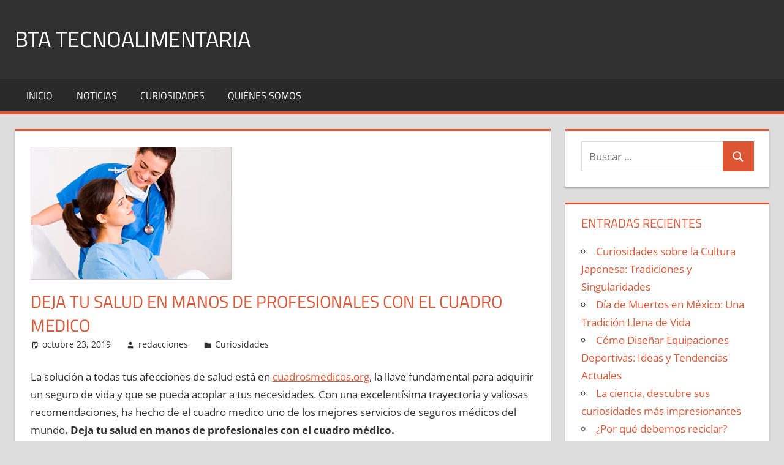

--- FILE ---
content_type: text/html; charset=UTF-8
request_url: https://www.bta-tecnoalimentaria.com/deja-tu-salud-en-manos-de-profesionales-con-el-cuadro-medico/
body_size: 9620
content:
<!DOCTYPE html>
<html lang="es" prefix="og: https://ogp.me/ns#">

<head><style>img.lazy{min-height:1px}</style><link href="https://www.bta-tecnoalimentaria.com/wp-content/plugins/w3-total-cache/pub/js/lazyload.min.js" as="script">
<meta charset="UTF-8">
<meta name="viewport" content="width=device-width, initial-scale=1">
<link rel="profile" href="https://gmpg.org/xfn/11">
<link rel="pingback" href="https://www.bta-tecnoalimentaria.com/xmlrpc.php">

	<style>img:is([sizes="auto" i], [sizes^="auto," i]) { contain-intrinsic-size: 3000px 1500px }</style>
	
<!-- Optimización para motores de búsqueda de Rank Math -  https://rankmath.com/ -->
<title>Deja tu salud en manos de profesionales con el cuadro medico</title>
<meta name="description" content="El cuadro médico es fundamental para lograr una vida saludable y libre de enfermedades, es por esto que debes dejar tu salud en manos de profesionales con el cuadro médico."/>
<meta name="robots" content="follow, index, max-snippet:-1, max-video-preview:-1, max-image-preview:large"/>
<link rel="canonical" href="https://www.bta-tecnoalimentaria.com/deja-tu-salud-en-manos-de-profesionales-con-el-cuadro-medico/" />
<meta property="og:locale" content="es_ES" />
<meta property="og:type" content="article" />
<meta property="og:title" content="Deja tu salud en manos de profesionales con el cuadro medico" />
<meta property="og:description" content="El cuadro médico es fundamental para lograr una vida saludable y libre de enfermedades, es por esto que debes dejar tu salud en manos de profesionales con el cuadro médico." />
<meta property="og:url" content="https://www.bta-tecnoalimentaria.com/deja-tu-salud-en-manos-de-profesionales-con-el-cuadro-medico/" />
<meta property="og:site_name" content="BTA tecnoalimentaria" />
<meta property="article:section" content="Curiosidades" />
<meta property="og:image" content="https://www.bta-tecnoalimentaria.com/wp-content/uploads/2019/10/derechos.png" />
<meta property="og:image:secure_url" content="https://www.bta-tecnoalimentaria.com/wp-content/uploads/2019/10/derechos.png" />
<meta property="og:image:width" content="328" />
<meta property="og:image:height" content="217" />
<meta property="og:image:alt" content="profesionales con el cuadro medico" />
<meta property="og:image:type" content="image/png" />
<meta property="article:published_time" content="2019-10-23T18:50:33+00:00" />
<meta name="twitter:card" content="summary_large_image" />
<meta name="twitter:title" content="Deja tu salud en manos de profesionales con el cuadro medico" />
<meta name="twitter:description" content="El cuadro médico es fundamental para lograr una vida saludable y libre de enfermedades, es por esto que debes dejar tu salud en manos de profesionales con el cuadro médico." />
<meta name="twitter:image" content="https://www.bta-tecnoalimentaria.com/wp-content/uploads/2019/10/derechos.png" />
<meta name="twitter:label1" content="Escrito por" />
<meta name="twitter:data1" content="redacciones" />
<meta name="twitter:label2" content="Tiempo de lectura" />
<meta name="twitter:data2" content="2 minutos" />
<script type="application/ld+json" class="rank-math-schema">{"@context":"https://schema.org","@graph":[{"@type":"Organization","@id":"https://www.bta-tecnoalimentaria.com/#organization","name":"BTA Tecnoalimentaria","url":"https://www.bta-tecnoalimentaria.com"},{"@type":"WebSite","@id":"https://www.bta-tecnoalimentaria.com/#website","url":"https://www.bta-tecnoalimentaria.com","name":"BTA Tecnoalimentaria","publisher":{"@id":"https://www.bta-tecnoalimentaria.com/#organization"},"inLanguage":"es"},{"@type":"ImageObject","@id":"https://www.bta-tecnoalimentaria.com/wp-content/uploads/2019/10/derechos.png","url":"https://www.bta-tecnoalimentaria.com/wp-content/uploads/2019/10/derechos.png","width":"328","height":"217","inLanguage":"es"},{"@type":"WebPage","@id":"https://www.bta-tecnoalimentaria.com/deja-tu-salud-en-manos-de-profesionales-con-el-cuadro-medico/#webpage","url":"https://www.bta-tecnoalimentaria.com/deja-tu-salud-en-manos-de-profesionales-con-el-cuadro-medico/","name":"Deja tu salud en manos de profesionales con el cuadro medico","datePublished":"2019-10-23T18:50:33+00:00","dateModified":"2019-10-23T18:50:33+00:00","isPartOf":{"@id":"https://www.bta-tecnoalimentaria.com/#website"},"primaryImageOfPage":{"@id":"https://www.bta-tecnoalimentaria.com/wp-content/uploads/2019/10/derechos.png"},"inLanguage":"es"},{"@type":"Person","@id":"https://www.bta-tecnoalimentaria.com/deja-tu-salud-en-manos-de-profesionales-con-el-cuadro-medico/#author","name":"redacciones","image":{"@type":"ImageObject","@id":"https://secure.gravatar.com/avatar/1cb0489f45fbad9418369ed2ba296b54?s=96&amp;d=mm&amp;r=g","url":"https://secure.gravatar.com/avatar/1cb0489f45fbad9418369ed2ba296b54?s=96&amp;d=mm&amp;r=g","caption":"redacciones","inLanguage":"es"},"worksFor":{"@id":"https://www.bta-tecnoalimentaria.com/#organization"}},{"@type":"Article","headline":"Deja tu salud en manos de profesionales con el cuadro medico","keywords":"profesionales con el cuadro medico","datePublished":"2019-10-23T18:50:33+00:00","dateModified":"2019-10-23T18:50:33+00:00","author":{"@id":"https://www.bta-tecnoalimentaria.com/deja-tu-salud-en-manos-de-profesionales-con-el-cuadro-medico/#author","name":"redacciones"},"publisher":{"@id":"https://www.bta-tecnoalimentaria.com/#organization"},"description":"El cuadro m\u00e9dico es fundamental para lograr una vida saludable y libre de enfermedades, es por esto que debes dejar tu salud en manos de profesionales con el cuadro m\u00e9dico.","name":"Deja tu salud en manos de profesionales con el cuadro medico","@id":"https://www.bta-tecnoalimentaria.com/deja-tu-salud-en-manos-de-profesionales-con-el-cuadro-medico/#richSnippet","isPartOf":{"@id":"https://www.bta-tecnoalimentaria.com/deja-tu-salud-en-manos-de-profesionales-con-el-cuadro-medico/#webpage"},"image":{"@id":"https://www.bta-tecnoalimentaria.com/wp-content/uploads/2019/10/derechos.png"},"inLanguage":"es","mainEntityOfPage":{"@id":"https://www.bta-tecnoalimentaria.com/deja-tu-salud-en-manos-de-profesionales-con-el-cuadro-medico/#webpage"}}]}</script>
<!-- /Plugin Rank Math WordPress SEO -->

<link rel="alternate" type="application/rss+xml" title="BTA tecnoalimentaria &raquo; Feed" href="https://www.bta-tecnoalimentaria.com/feed/" />
<link rel="alternate" type="application/rss+xml" title="BTA tecnoalimentaria &raquo; Feed de los comentarios" href="https://www.bta-tecnoalimentaria.com/comments/feed/" />
<script type="text/javascript">
/* <![CDATA[ */
window._wpemojiSettings = {"baseUrl":"https:\/\/s.w.org\/images\/core\/emoji\/15.0.3\/72x72\/","ext":".png","svgUrl":"https:\/\/s.w.org\/images\/core\/emoji\/15.0.3\/svg\/","svgExt":".svg","source":{"concatemoji":"https:\/\/www.bta-tecnoalimentaria.com\/wp-includes\/js\/wp-emoji-release.min.js?ver=6.7.4"}};
/*! This file is auto-generated */
!function(i,n){var o,s,e;function c(e){try{var t={supportTests:e,timestamp:(new Date).valueOf()};sessionStorage.setItem(o,JSON.stringify(t))}catch(e){}}function p(e,t,n){e.clearRect(0,0,e.canvas.width,e.canvas.height),e.fillText(t,0,0);var t=new Uint32Array(e.getImageData(0,0,e.canvas.width,e.canvas.height).data),r=(e.clearRect(0,0,e.canvas.width,e.canvas.height),e.fillText(n,0,0),new Uint32Array(e.getImageData(0,0,e.canvas.width,e.canvas.height).data));return t.every(function(e,t){return e===r[t]})}function u(e,t,n){switch(t){case"flag":return n(e,"\ud83c\udff3\ufe0f\u200d\u26a7\ufe0f","\ud83c\udff3\ufe0f\u200b\u26a7\ufe0f")?!1:!n(e,"\ud83c\uddfa\ud83c\uddf3","\ud83c\uddfa\u200b\ud83c\uddf3")&&!n(e,"\ud83c\udff4\udb40\udc67\udb40\udc62\udb40\udc65\udb40\udc6e\udb40\udc67\udb40\udc7f","\ud83c\udff4\u200b\udb40\udc67\u200b\udb40\udc62\u200b\udb40\udc65\u200b\udb40\udc6e\u200b\udb40\udc67\u200b\udb40\udc7f");case"emoji":return!n(e,"\ud83d\udc26\u200d\u2b1b","\ud83d\udc26\u200b\u2b1b")}return!1}function f(e,t,n){var r="undefined"!=typeof WorkerGlobalScope&&self instanceof WorkerGlobalScope?new OffscreenCanvas(300,150):i.createElement("canvas"),a=r.getContext("2d",{willReadFrequently:!0}),o=(a.textBaseline="top",a.font="600 32px Arial",{});return e.forEach(function(e){o[e]=t(a,e,n)}),o}function t(e){var t=i.createElement("script");t.src=e,t.defer=!0,i.head.appendChild(t)}"undefined"!=typeof Promise&&(o="wpEmojiSettingsSupports",s=["flag","emoji"],n.supports={everything:!0,everythingExceptFlag:!0},e=new Promise(function(e){i.addEventListener("DOMContentLoaded",e,{once:!0})}),new Promise(function(t){var n=function(){try{var e=JSON.parse(sessionStorage.getItem(o));if("object"==typeof e&&"number"==typeof e.timestamp&&(new Date).valueOf()<e.timestamp+604800&&"object"==typeof e.supportTests)return e.supportTests}catch(e){}return null}();if(!n){if("undefined"!=typeof Worker&&"undefined"!=typeof OffscreenCanvas&&"undefined"!=typeof URL&&URL.createObjectURL&&"undefined"!=typeof Blob)try{var e="postMessage("+f.toString()+"("+[JSON.stringify(s),u.toString(),p.toString()].join(",")+"));",r=new Blob([e],{type:"text/javascript"}),a=new Worker(URL.createObjectURL(r),{name:"wpTestEmojiSupports"});return void(a.onmessage=function(e){c(n=e.data),a.terminate(),t(n)})}catch(e){}c(n=f(s,u,p))}t(n)}).then(function(e){for(var t in e)n.supports[t]=e[t],n.supports.everything=n.supports.everything&&n.supports[t],"flag"!==t&&(n.supports.everythingExceptFlag=n.supports.everythingExceptFlag&&n.supports[t]);n.supports.everythingExceptFlag=n.supports.everythingExceptFlag&&!n.supports.flag,n.DOMReady=!1,n.readyCallback=function(){n.DOMReady=!0}}).then(function(){return e}).then(function(){var e;n.supports.everything||(n.readyCallback(),(e=n.source||{}).concatemoji?t(e.concatemoji):e.wpemoji&&e.twemoji&&(t(e.twemoji),t(e.wpemoji)))}))}((window,document),window._wpemojiSettings);
/* ]]> */
</script>
<link rel='stylesheet' id='tortuga-theme-fonts-css' href='https://www.bta-tecnoalimentaria.com/wp-content/fonts/dd86dcb0c28237ca263616b9bf70f15d.css?ver=20201110' type='text/css' media='all' />
<style id='wp-emoji-styles-inline-css' type='text/css'>

	img.wp-smiley, img.emoji {
		display: inline !important;
		border: none !important;
		box-shadow: none !important;
		height: 1em !important;
		width: 1em !important;
		margin: 0 0.07em !important;
		vertical-align: -0.1em !important;
		background: none !important;
		padding: 0 !important;
	}
</style>
<link rel='stylesheet' id='wp-block-library-css' href='https://www.bta-tecnoalimentaria.com/wp-includes/css/dist/block-library/style.min.css?ver=6.7.4' type='text/css' media='all' />
<style id='classic-theme-styles-inline-css' type='text/css'>
/*! This file is auto-generated */
.wp-block-button__link{color:#fff;background-color:#32373c;border-radius:9999px;box-shadow:none;text-decoration:none;padding:calc(.667em + 2px) calc(1.333em + 2px);font-size:1.125em}.wp-block-file__button{background:#32373c;color:#fff;text-decoration:none}
</style>
<style id='global-styles-inline-css' type='text/css'>
:root{--wp--preset--aspect-ratio--square: 1;--wp--preset--aspect-ratio--4-3: 4/3;--wp--preset--aspect-ratio--3-4: 3/4;--wp--preset--aspect-ratio--3-2: 3/2;--wp--preset--aspect-ratio--2-3: 2/3;--wp--preset--aspect-ratio--16-9: 16/9;--wp--preset--aspect-ratio--9-16: 9/16;--wp--preset--color--black: #000000;--wp--preset--color--cyan-bluish-gray: #abb8c3;--wp--preset--color--white: #ffffff;--wp--preset--color--pale-pink: #f78da7;--wp--preset--color--vivid-red: #cf2e2e;--wp--preset--color--luminous-vivid-orange: #ff6900;--wp--preset--color--luminous-vivid-amber: #fcb900;--wp--preset--color--light-green-cyan: #7bdcb5;--wp--preset--color--vivid-green-cyan: #00d084;--wp--preset--color--pale-cyan-blue: #8ed1fc;--wp--preset--color--vivid-cyan-blue: #0693e3;--wp--preset--color--vivid-purple: #9b51e0;--wp--preset--color--primary: #dd5533;--wp--preset--color--secondary: #c43c1a;--wp--preset--color--tertiary: #aa2200;--wp--preset--color--accent: #3355dd;--wp--preset--color--highlight: #2bc41a;--wp--preset--color--light-gray: #f0f0f0;--wp--preset--color--gray: #999999;--wp--preset--color--dark-gray: #303030;--wp--preset--gradient--vivid-cyan-blue-to-vivid-purple: linear-gradient(135deg,rgba(6,147,227,1) 0%,rgb(155,81,224) 100%);--wp--preset--gradient--light-green-cyan-to-vivid-green-cyan: linear-gradient(135deg,rgb(122,220,180) 0%,rgb(0,208,130) 100%);--wp--preset--gradient--luminous-vivid-amber-to-luminous-vivid-orange: linear-gradient(135deg,rgba(252,185,0,1) 0%,rgba(255,105,0,1) 100%);--wp--preset--gradient--luminous-vivid-orange-to-vivid-red: linear-gradient(135deg,rgba(255,105,0,1) 0%,rgb(207,46,46) 100%);--wp--preset--gradient--very-light-gray-to-cyan-bluish-gray: linear-gradient(135deg,rgb(238,238,238) 0%,rgb(169,184,195) 100%);--wp--preset--gradient--cool-to-warm-spectrum: linear-gradient(135deg,rgb(74,234,220) 0%,rgb(151,120,209) 20%,rgb(207,42,186) 40%,rgb(238,44,130) 60%,rgb(251,105,98) 80%,rgb(254,248,76) 100%);--wp--preset--gradient--blush-light-purple: linear-gradient(135deg,rgb(255,206,236) 0%,rgb(152,150,240) 100%);--wp--preset--gradient--blush-bordeaux: linear-gradient(135deg,rgb(254,205,165) 0%,rgb(254,45,45) 50%,rgb(107,0,62) 100%);--wp--preset--gradient--luminous-dusk: linear-gradient(135deg,rgb(255,203,112) 0%,rgb(199,81,192) 50%,rgb(65,88,208) 100%);--wp--preset--gradient--pale-ocean: linear-gradient(135deg,rgb(255,245,203) 0%,rgb(182,227,212) 50%,rgb(51,167,181) 100%);--wp--preset--gradient--electric-grass: linear-gradient(135deg,rgb(202,248,128) 0%,rgb(113,206,126) 100%);--wp--preset--gradient--midnight: linear-gradient(135deg,rgb(2,3,129) 0%,rgb(40,116,252) 100%);--wp--preset--font-size--small: 13px;--wp--preset--font-size--medium: 20px;--wp--preset--font-size--large: 36px;--wp--preset--font-size--x-large: 42px;--wp--preset--spacing--20: 0.44rem;--wp--preset--spacing--30: 0.67rem;--wp--preset--spacing--40: 1rem;--wp--preset--spacing--50: 1.5rem;--wp--preset--spacing--60: 2.25rem;--wp--preset--spacing--70: 3.38rem;--wp--preset--spacing--80: 5.06rem;--wp--preset--shadow--natural: 6px 6px 9px rgba(0, 0, 0, 0.2);--wp--preset--shadow--deep: 12px 12px 50px rgba(0, 0, 0, 0.4);--wp--preset--shadow--sharp: 6px 6px 0px rgba(0, 0, 0, 0.2);--wp--preset--shadow--outlined: 6px 6px 0px -3px rgba(255, 255, 255, 1), 6px 6px rgba(0, 0, 0, 1);--wp--preset--shadow--crisp: 6px 6px 0px rgba(0, 0, 0, 1);}:where(.is-layout-flex){gap: 0.5em;}:where(.is-layout-grid){gap: 0.5em;}body .is-layout-flex{display: flex;}.is-layout-flex{flex-wrap: wrap;align-items: center;}.is-layout-flex > :is(*, div){margin: 0;}body .is-layout-grid{display: grid;}.is-layout-grid > :is(*, div){margin: 0;}:where(.wp-block-columns.is-layout-flex){gap: 2em;}:where(.wp-block-columns.is-layout-grid){gap: 2em;}:where(.wp-block-post-template.is-layout-flex){gap: 1.25em;}:where(.wp-block-post-template.is-layout-grid){gap: 1.25em;}.has-black-color{color: var(--wp--preset--color--black) !important;}.has-cyan-bluish-gray-color{color: var(--wp--preset--color--cyan-bluish-gray) !important;}.has-white-color{color: var(--wp--preset--color--white) !important;}.has-pale-pink-color{color: var(--wp--preset--color--pale-pink) !important;}.has-vivid-red-color{color: var(--wp--preset--color--vivid-red) !important;}.has-luminous-vivid-orange-color{color: var(--wp--preset--color--luminous-vivid-orange) !important;}.has-luminous-vivid-amber-color{color: var(--wp--preset--color--luminous-vivid-amber) !important;}.has-light-green-cyan-color{color: var(--wp--preset--color--light-green-cyan) !important;}.has-vivid-green-cyan-color{color: var(--wp--preset--color--vivid-green-cyan) !important;}.has-pale-cyan-blue-color{color: var(--wp--preset--color--pale-cyan-blue) !important;}.has-vivid-cyan-blue-color{color: var(--wp--preset--color--vivid-cyan-blue) !important;}.has-vivid-purple-color{color: var(--wp--preset--color--vivid-purple) !important;}.has-black-background-color{background-color: var(--wp--preset--color--black) !important;}.has-cyan-bluish-gray-background-color{background-color: var(--wp--preset--color--cyan-bluish-gray) !important;}.has-white-background-color{background-color: var(--wp--preset--color--white) !important;}.has-pale-pink-background-color{background-color: var(--wp--preset--color--pale-pink) !important;}.has-vivid-red-background-color{background-color: var(--wp--preset--color--vivid-red) !important;}.has-luminous-vivid-orange-background-color{background-color: var(--wp--preset--color--luminous-vivid-orange) !important;}.has-luminous-vivid-amber-background-color{background-color: var(--wp--preset--color--luminous-vivid-amber) !important;}.has-light-green-cyan-background-color{background-color: var(--wp--preset--color--light-green-cyan) !important;}.has-vivid-green-cyan-background-color{background-color: var(--wp--preset--color--vivid-green-cyan) !important;}.has-pale-cyan-blue-background-color{background-color: var(--wp--preset--color--pale-cyan-blue) !important;}.has-vivid-cyan-blue-background-color{background-color: var(--wp--preset--color--vivid-cyan-blue) !important;}.has-vivid-purple-background-color{background-color: var(--wp--preset--color--vivid-purple) !important;}.has-black-border-color{border-color: var(--wp--preset--color--black) !important;}.has-cyan-bluish-gray-border-color{border-color: var(--wp--preset--color--cyan-bluish-gray) !important;}.has-white-border-color{border-color: var(--wp--preset--color--white) !important;}.has-pale-pink-border-color{border-color: var(--wp--preset--color--pale-pink) !important;}.has-vivid-red-border-color{border-color: var(--wp--preset--color--vivid-red) !important;}.has-luminous-vivid-orange-border-color{border-color: var(--wp--preset--color--luminous-vivid-orange) !important;}.has-luminous-vivid-amber-border-color{border-color: var(--wp--preset--color--luminous-vivid-amber) !important;}.has-light-green-cyan-border-color{border-color: var(--wp--preset--color--light-green-cyan) !important;}.has-vivid-green-cyan-border-color{border-color: var(--wp--preset--color--vivid-green-cyan) !important;}.has-pale-cyan-blue-border-color{border-color: var(--wp--preset--color--pale-cyan-blue) !important;}.has-vivid-cyan-blue-border-color{border-color: var(--wp--preset--color--vivid-cyan-blue) !important;}.has-vivid-purple-border-color{border-color: var(--wp--preset--color--vivid-purple) !important;}.has-vivid-cyan-blue-to-vivid-purple-gradient-background{background: var(--wp--preset--gradient--vivid-cyan-blue-to-vivid-purple) !important;}.has-light-green-cyan-to-vivid-green-cyan-gradient-background{background: var(--wp--preset--gradient--light-green-cyan-to-vivid-green-cyan) !important;}.has-luminous-vivid-amber-to-luminous-vivid-orange-gradient-background{background: var(--wp--preset--gradient--luminous-vivid-amber-to-luminous-vivid-orange) !important;}.has-luminous-vivid-orange-to-vivid-red-gradient-background{background: var(--wp--preset--gradient--luminous-vivid-orange-to-vivid-red) !important;}.has-very-light-gray-to-cyan-bluish-gray-gradient-background{background: var(--wp--preset--gradient--very-light-gray-to-cyan-bluish-gray) !important;}.has-cool-to-warm-spectrum-gradient-background{background: var(--wp--preset--gradient--cool-to-warm-spectrum) !important;}.has-blush-light-purple-gradient-background{background: var(--wp--preset--gradient--blush-light-purple) !important;}.has-blush-bordeaux-gradient-background{background: var(--wp--preset--gradient--blush-bordeaux) !important;}.has-luminous-dusk-gradient-background{background: var(--wp--preset--gradient--luminous-dusk) !important;}.has-pale-ocean-gradient-background{background: var(--wp--preset--gradient--pale-ocean) !important;}.has-electric-grass-gradient-background{background: var(--wp--preset--gradient--electric-grass) !important;}.has-midnight-gradient-background{background: var(--wp--preset--gradient--midnight) !important;}.has-small-font-size{font-size: var(--wp--preset--font-size--small) !important;}.has-medium-font-size{font-size: var(--wp--preset--font-size--medium) !important;}.has-large-font-size{font-size: var(--wp--preset--font-size--large) !important;}.has-x-large-font-size{font-size: var(--wp--preset--font-size--x-large) !important;}
:where(.wp-block-post-template.is-layout-flex){gap: 1.25em;}:where(.wp-block-post-template.is-layout-grid){gap: 1.25em;}
:where(.wp-block-columns.is-layout-flex){gap: 2em;}:where(.wp-block-columns.is-layout-grid){gap: 2em;}
:root :where(.wp-block-pullquote){font-size: 1.5em;line-height: 1.6;}
</style>
<link rel='stylesheet' id='tortuga-stylesheet-css' href='https://www.bta-tecnoalimentaria.com/wp-content/themes/tortuga/style.css?ver=2.4.0' type='text/css' media='all' />
<style id='tortuga-stylesheet-inline-css' type='text/css'>
.site-description { position: absolute; clip: rect(1px, 1px, 1px, 1px); width: 1px; height: 1px; overflow: hidden; }
</style>
<link rel='stylesheet' id='tortuga-safari-flexbox-fixes-css' href='https://www.bta-tecnoalimentaria.com/wp-content/themes/tortuga/assets/css/safari-flexbox-fixes.css?ver=20200420' type='text/css' media='all' />
<!--[if lt IE 9]>
<script type="text/javascript" src="https://www.bta-tecnoalimentaria.com/wp-content/themes/tortuga/assets/js/html5shiv.min.js?ver=3.7.3" id="html5shiv-js"></script>
<![endif]-->
<script type="text/javascript" src="https://www.bta-tecnoalimentaria.com/wp-content/themes/tortuga/assets/js/svgxuse.min.js?ver=1.2.6" id="svgxuse-js"></script>
<link rel="https://api.w.org/" href="https://www.bta-tecnoalimentaria.com/wp-json/" /><link rel="alternate" title="JSON" type="application/json" href="https://www.bta-tecnoalimentaria.com/wp-json/wp/v2/posts/3791" /><link rel="EditURI" type="application/rsd+xml" title="RSD" href="https://www.bta-tecnoalimentaria.com/xmlrpc.php?rsd" />
<meta name="generator" content="WordPress 6.7.4" />
<link rel='shortlink' href='https://www.bta-tecnoalimentaria.com/?p=3791' />
<link rel="alternate" title="oEmbed (JSON)" type="application/json+oembed" href="https://www.bta-tecnoalimentaria.com/wp-json/oembed/1.0/embed?url=https%3A%2F%2Fwww.bta-tecnoalimentaria.com%2Fdeja-tu-salud-en-manos-de-profesionales-con-el-cuadro-medico%2F" />
<link rel="alternate" title="oEmbed (XML)" type="text/xml+oembed" href="https://www.bta-tecnoalimentaria.com/wp-json/oembed/1.0/embed?url=https%3A%2F%2Fwww.bta-tecnoalimentaria.com%2Fdeja-tu-salud-en-manos-de-profesionales-con-el-cuadro-medico%2F&#038;format=xml" />
<style type="text/css">.broken_link, a.broken_link {
	text-decoration: line-through;
}</style></head>

<body class="post-template-default single single-post postid-3791 single-format-standard wp-embed-responsive post-layout-two-columns post-layout-columns">

	
	<div id="page" class="hfeed site">

		<a class="skip-link screen-reader-text" href="#content">Saltar al contenido</a>

		
		
		<header id="masthead" class="site-header clearfix" role="banner">

			<div class="header-main container clearfix">

				<div id="logo" class="site-branding clearfix">

										
			<p class="site-title"><a href="https://www.bta-tecnoalimentaria.com/" rel="home">BTA tecnoalimentaria</a></p>

								
			<p class="site-description">Blog de noticias y curiosidades en internet</p>

			
				</div><!-- .site-branding -->

				<div class="header-widgets clearfix">

					
				</div><!-- .header-widgets -->

			</div><!-- .header-main -->

			

	<div id="main-navigation-wrap" class="primary-navigation-wrap">

		<div class="primary-navigation-container container">

			
			<button class="primary-menu-toggle menu-toggle" aria-controls="primary-menu" aria-expanded="false" >
				<svg class="icon icon-menu" aria-hidden="true" role="img"> <use xlink:href="https://www.bta-tecnoalimentaria.com/wp-content/themes/tortuga/assets/icons/genericons-neue.svg#menu"></use> </svg><svg class="icon icon-close" aria-hidden="true" role="img"> <use xlink:href="https://www.bta-tecnoalimentaria.com/wp-content/themes/tortuga/assets/icons/genericons-neue.svg#close"></use> </svg>				<span class="menu-toggle-text">Menú</span>
			</button>

			<div class="primary-navigation">

				<nav id="site-navigation" class="main-navigation" role="navigation"  aria-label="Menú principal">

					<ul id="primary-menu" class="menu"><li id="menu-item-15" class="menu-item menu-item-type-custom menu-item-object-custom menu-item-home menu-item-15"><a href="https://www.bta-tecnoalimentaria.com/">Inicio</a></li>
<li id="menu-item-19" class="menu-item menu-item-type-taxonomy menu-item-object-category menu-item-19"><a href="https://www.bta-tecnoalimentaria.com/category/noticias/">Noticias</a></li>
<li id="menu-item-23" class="menu-item menu-item-type-taxonomy menu-item-object-category current-post-ancestor current-menu-parent current-post-parent menu-item-23"><a href="https://www.bta-tecnoalimentaria.com/category/curiosidades/">Curiosidades</a></li>
<li id="menu-item-18" class="menu-item menu-item-type-post_type menu-item-object-page menu-item-18"><a href="https://www.bta-tecnoalimentaria.com/quienes-somos/">Quiénes somos</a></li>
</ul>				</nav><!-- #site-navigation -->

			</div><!-- .primary-navigation -->

		</div>

	</div>



		</header><!-- #masthead -->

		
		
		
		<div id="content" class="site-content container clearfix">

	<section id="primary" class="content-single content-area">
		<main id="main" class="site-main" role="main">

		
<article id="post-3791" class="post-3791 post type-post status-publish format-standard has-post-thumbnail hentry category-curiosidades">

	<img width="328" height="217" src="data:image/svg+xml,%3Csvg%20xmlns='http://www.w3.org/2000/svg'%20viewBox='0%200%20328%20217'%3E%3C/svg%3E" data-src="https://www.bta-tecnoalimentaria.com/wp-content/uploads/2019/10/derechos.png" class="attachment-post-thumbnail size-post-thumbnail wp-post-image lazy" alt="" decoding="async" fetchpriority="high" data-srcset="https://www.bta-tecnoalimentaria.com/wp-content/uploads/2019/10/derechos.png 328w, https://www.bta-tecnoalimentaria.com/wp-content/uploads/2019/10/derechos-300x198.png 300w, https://www.bta-tecnoalimentaria.com/wp-content/uploads/2019/10/derechos-120x80.png 120w" data-sizes="(max-width: 328px) 100vw, 328px" />
	<header class="entry-header">

		<h1 class="entry-title">Deja tu salud en manos de profesionales con el cuadro medico</h1>
		<div class="entry-meta"><span class="meta-date"><svg class="icon icon-standard" aria-hidden="true" role="img"> <use xlink:href="https://www.bta-tecnoalimentaria.com/wp-content/themes/tortuga/assets/icons/genericons-neue.svg#standard"></use> </svg><a href="https://www.bta-tecnoalimentaria.com/deja-tu-salud-en-manos-de-profesionales-con-el-cuadro-medico/" title="6:50 pm" rel="bookmark"><time class="entry-date published updated" datetime="2019-10-23T18:50:33+00:00">octubre 23, 2019</time></a></span><span class="meta-author"> <svg class="icon icon-user" aria-hidden="true" role="img"> <use xlink:href="https://www.bta-tecnoalimentaria.com/wp-content/themes/tortuga/assets/icons/genericons-neue.svg#user"></use> </svg><span class="author vcard"><a class="url fn n" href="https://www.bta-tecnoalimentaria.com/author/redacredaccion/" title="Ver todas las entradas de redacciones" rel="author">redacciones</a></span></span><span class="meta-category"> <svg class="icon icon-category" aria-hidden="true" role="img"> <use xlink:href="https://www.bta-tecnoalimentaria.com/wp-content/themes/tortuga/assets/icons/genericons-neue.svg#category"></use> </svg><a href="https://www.bta-tecnoalimentaria.com/category/curiosidades/" rel="category tag">Curiosidades</a></span></div>
	</header><!-- .entry-header -->

	<div class="entry-content clearfix">

		<p>La solución a todas tus afecciones de salud está en <a href="https://cuadrosmedicos.org/" target="_blank" rel="noopener">cuadrosmedicos.org</a>, la llave fundamental para adquirir un seguro de vida y que se pueda acoplar a tus necesidades. Con una excelentísima trayectoria y valiosas recomendaciones, ha hecho de el cuadro medico uno de los mejores servicios de seguros médicos del mundo<strong>. Deja tu salud en manos de profesionales con el cuadro médico. </strong></p>
<p><strong>Sus médicos se encuentran organizados en la lista más grande de toda la industria</strong>, disponen con más del noventa porciento de los especialistas en salud del país, y por medio de este cuadro se puede conseguir la ubicación de los centros hospitalarios, numero de contacto de los médicos y servicio de atención al cliente.</p>
<p><img decoding="async" class="alignnone size-medium wp-image-3793 lazy" src="data:image/svg+xml,%3Csvg%20xmlns='http://www.w3.org/2000/svg'%20viewBox='0%200%20300%20200'%3E%3C/svg%3E" data-src="https://www.bta-tecnoalimentaria.com/wp-content/uploads/2019/10/Derechos-Trabajadores-de-La-Salud-e1475534855758-300x200.jpg" alt="" width="300" height="200" data-srcset="https://www.bta-tecnoalimentaria.com/wp-content/uploads/2019/10/Derechos-Trabajadores-de-La-Salud-e1475534855758-300x200.jpg 300w, https://www.bta-tecnoalimentaria.com/wp-content/uploads/2019/10/Derechos-Trabajadores-de-La-Salud-e1475534855758-768x512.jpg 768w, https://www.bta-tecnoalimentaria.com/wp-content/uploads/2019/10/Derechos-Trabajadores-de-La-Salud-e1475534855758-120x80.jpg 120w, https://www.bta-tecnoalimentaria.com/wp-content/uploads/2019/10/Derechos-Trabajadores-de-La-Salud-e1475534855758.jpg 900w" data-sizes="(max-width: 300px) 100vw, 300px" /></p>
<h2><strong>Los deportistas dejan su salud en manos de profesionales con el cuadro medico</strong></h2>
<p><strong>Estas compañías de seguros son piezas fundamentales del cuadro médico</strong>, son socios y sponsors oficiales de muchos equipos de la liga profesional de fútbol de España, teniendo a los mejores atletas del mundo como imagen de sus empresas.</p>
<p>Ya son muchos años en los que estás empresas aparecen en comerciales de televisión, vallas de publicidad, en las camisetas de los equipos deportivos, pues los seguros ofrecen grandes servicios y son reconocidos internacionalmente, lo que ha hecho crecer su impacto en el mercado.</p>
<p><strong>Estas compañías día a día realizan valoraciones de los atletas</strong>, hacen chequeos al momento de una nueva adición a los equipos y resguardan la integridad física de todos los deportistas y publico en general.</p>
<h3><strong>Áreas de la salud mental de la mano de los seguros </strong></h3>
<p>El cuadro médico tiene las mejores compañías de seguros, que <strong>disponen de lujosos centros de rehabilitación</strong>, de ultima tecnología, consultorios de psicología, clínicas de psiquiatría, y la certeza de tener los más experimentados médicos y especialistas de todo España.</p>
<p>Realizan el reembolso por los medicamentos y fármacos que el asegurado necesite, y que con la presentación de la factura y de la prescripción médica podrán recibir el dinero gastado en las medicinas adquiridas previamente.</p>
<p>Los centros médicos tienen áreas de hospitalización, zonas de urgencias , quirófanos , áreas de terapia intensiva, sala de estar para familiares y allegados, laboratorios de gran rendimiento, cuartos de rayos x, cuartos para la medición de tensión arterial, medición de peso y estatura, cuartos para realizar ecografías, cuartos para la aplicación de radioterapias y quimioterapias, cafetería, amplios estacionamientos para usuarios y personal de la clínica.</p>
<p><strong>Además tiene las comodidades necesarias para los asegurados </strong>y los familiares logrando que su paso por el recinto médico una experiencia inolvidable.</p>

		
	</div><!-- .entry-content -->

	<footer class="entry-footer">

						
	<nav class="navigation post-navigation" aria-label="Entradas">
		<h2 class="screen-reader-text">Navegación de entradas</h2>
		<div class="nav-links"><div class="nav-previous"><a href="https://www.bta-tecnoalimentaria.com/la-cocina-para-ser-feliz-un-medio-comun-en-la-sociedad/" rel="prev"><span class="screen-reader-text">Entrada anterior:</span>La cocina para ser feliz: un medio común en la sociedad</a></div><div class="nav-next"><a href="https://www.bta-tecnoalimentaria.com/datos-curiosos-sobre-los-juegos-olimpicos-que-debes-conocer/" rel="next"><span class="screen-reader-text">Siguiente entrada:</span>Datos curiosos sobre los juegos olímpicos que debes conocer</a></div></div>
	</nav>
	</footer><!-- .entry-footer -->

</article>

		</main><!-- #main -->
	</section><!-- #primary -->

	
	<section id="secondary" class="sidebar widget-area clearfix" role="complementary">

		<div class="widget-wrap"><aside id="search-2" class="widget widget_search clearfix">
<form role="search" method="get" class="search-form" action="https://www.bta-tecnoalimentaria.com/">
	<label>
		<span class="screen-reader-text">Buscar:</span>
		<input type="search" class="search-field"
			placeholder="Buscar &hellip;"
			value="" name="s"
			title="Buscar:" />
	</label>
	<button type="submit" class="search-submit">
		<svg class="icon icon-search" aria-hidden="true" role="img"> <use xlink:href="https://www.bta-tecnoalimentaria.com/wp-content/themes/tortuga/assets/icons/genericons-neue.svg#search"></use> </svg>		<span class="screen-reader-text">Buscar</span>
	</button>
</form>
</aside></div>
		<div class="widget-wrap"><aside id="recent-posts-2" class="widget widget_recent_entries clearfix">
		<div class="widget-header"><h3 class="widget-title">Entradas recientes</h3></div>
		<ul>
											<li>
					<a href="https://www.bta-tecnoalimentaria.com/curiosidades-sobre-la-cultura-japonesa-tradiciones-y-singularidades/">Curiosidades sobre la Cultura Japonesa: Tradiciones y Singularidades</a>
									</li>
											<li>
					<a href="https://www.bta-tecnoalimentaria.com/dia-de-muertos-en-mexico-una-tradicion-llena-de-vida/">Día de Muertos en México: Una Tradición Llena de Vida</a>
									</li>
											<li>
					<a href="https://www.bta-tecnoalimentaria.com/como-disenar-equipaciones-deportivas-ideas-y-tendencias-actuales/">Cómo Diseñar Equipaciones Deportivas: Ideas y Tendencias Actuales</a>
									</li>
											<li>
					<a href="https://www.bta-tecnoalimentaria.com/la-ciencia-descubre-sus-curiosidades-mas-impresionantes/">La ciencia, descubre sus curiosidades más impresionantes</a>
									</li>
											<li>
					<a href="https://www.bta-tecnoalimentaria.com/por-que-debemos-reciclar-conoce-secretos-y-consejos/">¿Por qué debemos reciclar? Conoce secretos y consejos.</a>
									</li>
					</ul>

		</aside></div><div class="widget-wrap"><aside id="categories-2" class="widget widget_categories clearfix"><div class="widget-header"><h3 class="widget-title">Categorías</h3></div>
			<ul>
					<li class="cat-item cat-item-3"><a href="https://www.bta-tecnoalimentaria.com/category/curiosidades/">Curiosidades</a>
</li>
	<li class="cat-item cat-item-2"><a href="https://www.bta-tecnoalimentaria.com/category/noticias/">Noticias</a>
</li>
			</ul>

			</aside></div>
	</section><!-- #secondary -->



	</div><!-- #content -->

	
	<div id="footer" class="footer-wrap">

		<footer id="colophon" class="site-footer container clearfix" role="contentinfo">

			
			<div id="footer-text" class="site-info">
				
	<span class="credit-link">
		Tema WordPress: Tortuga por ThemeZee.	</span>

				</div><!-- .site-info -->

		</footer><!-- #colophon -->

	</div>

</div><!-- #page -->

<script type="text/javascript" id="tortuga-navigation-js-extra">
/* <![CDATA[ */
var tortugaScreenReaderText = {"expand":"Abrir el men\u00fa hijo","collapse":"Cerrar el men\u00fa hijo","icon":"<svg class=\"icon icon-expand\" aria-hidden=\"true\" role=\"img\"> <use xlink:href=\"https:\/\/www.bta-tecnoalimentaria.com\/wp-content\/themes\/tortuga\/assets\/icons\/genericons-neue.svg#expand\"><\/use> <\/svg>"};
/* ]]> */
</script>
<script type="text/javascript" src="https://www.bta-tecnoalimentaria.com/wp-content/themes/tortuga/assets/js/navigation.min.js?ver=20220224" id="tortuga-navigation-js"></script>

<script>window.w3tc_lazyload=1,window.lazyLoadOptions={elements_selector:".lazy",callback_loaded:function(t){var e;try{e=new CustomEvent("w3tc_lazyload_loaded",{detail:{e:t}})}catch(a){(e=document.createEvent("CustomEvent")).initCustomEvent("w3tc_lazyload_loaded",!1,!1,{e:t})}window.dispatchEvent(e)}}</script><script async src="https://www.bta-tecnoalimentaria.com/wp-content/plugins/w3-total-cache/pub/js/lazyload.min.js"></script><script defer src="https://static.cloudflareinsights.com/beacon.min.js/vcd15cbe7772f49c399c6a5babf22c1241717689176015" integrity="sha512-ZpsOmlRQV6y907TI0dKBHq9Md29nnaEIPlkf84rnaERnq6zvWvPUqr2ft8M1aS28oN72PdrCzSjY4U6VaAw1EQ==" data-cf-beacon='{"version":"2024.11.0","token":"166dceb06ada478d81d36163d3616325","r":1,"server_timing":{"name":{"cfCacheStatus":true,"cfEdge":true,"cfExtPri":true,"cfL4":true,"cfOrigin":true,"cfSpeedBrain":true},"location_startswith":null}}' crossorigin="anonymous"></script>
</body>
</html>

<!--
Performance optimized by W3 Total Cache. Learn more: https://www.boldgrid.com/w3-total-cache/

Almacenamiento en caché de páginas con Disk 
Carga diferida
Caché de base de datos usando Redis

Served from: www.bta-tecnoalimentaria.com @ 2026-01-17 19:56:06 by W3 Total Cache
-->